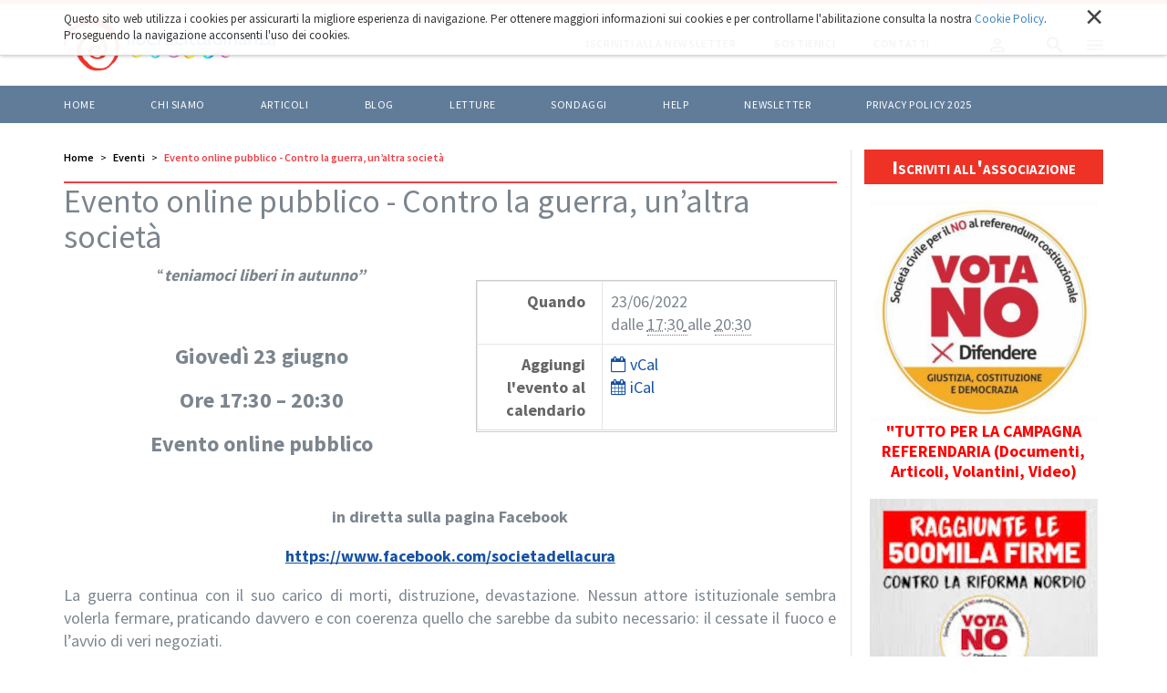

--- FILE ---
content_type: text/html;charset=utf-8
request_url: https://liberacittadinanza.it/eventi/evento-online-pubblico-contro-la-guerra-un2019altra-societa
body_size: 8345
content:

  <!doctype html>
  <html xmlns="http://www.w3.org/1999/xhtml" lang="it">

  
    
    
    
    


  <head>
    <meta charset="utf-8">
    <meta http-equiv="X-UA-Compatible" content="IE=edge">
    <meta name="viewport" content="width=device-width, initial-scale=1" />
    
    <link href="https://fonts.googleapis.com/css?family=Source+Sans+Pro:300,400,500,600,700" rel="stylesheet">

    
      <base href="https://liberacittadinanza.it/eventi/evento-online-pubblico-contro-la-guerra-un2019altra-societa" />
      <!--[if lt IE 7]></base><![endif]-->
    

    
      <meta property="og:title" content="Liberacittadinanza - Evento online pubblico - Contro la guerra, un’altra società" />
      
      <meta property="og:url" content="https://liberacittadinanza.it/eventi/evento-online-pubblico-contro-la-guerra-un2019altra-societa" />
      <meta property="og:image" content="https://liberacittadinanza.it/eventi/evento-online-pubblico-contro-la-guerra-un2019altra-societa/share_default_image.jpg" />
      <meta property="og:image:width" content="0" />
      <meta property="og:image:height" content="0" />
      <meta property="og:image:type" content="image/jpeg" />
      <meta property="og:site_name" content="Liberacittadinanza.it" />
      <meta property="og:locale" content="it_IT" />
    

    
      

  
    <link rel="stylesheet" type="text/css" href="https://liberacittadinanza.it/portal_css/Liberacittadinanza%20-%20Theme%202018/resourceliberacittadinanza.theme.stylesheetsslick-cachekey-5a77483b1fa2edb48c8f75b161ce7d05.css" />
    <link rel="stylesheet" type="text/css" href="https://liberacittadinanza.it/portal_css/Liberacittadinanza%20-%20Theme%202018/++resource++liberacittadinanza.theme.fonts/css/font-awesome.min.css" />
    <link rel="stylesheet" type="text/css" href="https://liberacittadinanza.it/portal_css/Liberacittadinanza%20-%20Theme%202018/++resource++liberacittadinanza.theme.stylesheets/magnific-popup.css" />
    <link rel="stylesheet" type="text/css" href="https://liberacittadinanza.it/portal_css/Liberacittadinanza%20-%20Theme%202018/bootstrap-cachekey-13ff1d10b1e535c7d1139cdf5f1335e1.css" />
    <style type="text/css" media="screen">@import url(https://liberacittadinanza.it/portal_css/Liberacittadinanza%20-%20Theme%202018/popoll-cachekey-f087a7259a6b32fccf916cc87354d2c1.css);</style>
    <link rel="stylesheet" type="text/css" href="https://liberacittadinanza.it/portal_css/Liberacittadinanza%20-%20Theme%202018/liberacittadinanzaCustom-cachekey-8e04d1058eb723ebe8bf4d88910da465.css" />
        <!--[if lt IE 8]>    
    
    <link rel="stylesheet" type="text/css" href="https://liberacittadinanza.it/portal_css/Liberacittadinanza%20-%20Theme%202018/IEFixes-cachekey-9b7f300377438e5b3df171ec466a55f6.css" />
        <![endif]-->
    
    <link rel="stylesheet" type="text/css" href="https://liberacittadinanza.it/portal_css/Liberacittadinanza%20-%20Theme%202018/resourcemediatria.cookies.stylesheetsmain-cachekey-16fe694933590f8e01844380b4959ba9.css" />

  
  
  
  
  

<title>Evento online pubblico - Contro la guerra, un’altra società &mdash; Liberacittadinanza</title>
      
    <link rel="canonical" href="https://liberacittadinanza.it/eventi/evento-online-pubblico-contro-la-guerra-un2019altra-societa" />

    <link rel="shortcut icon" type="image/x-icon" href="https://liberacittadinanza.it/favicon.ico" />
    <link rel="apple-touch-icon" href="https://liberacittadinanza.it/touch_icon.png" />


<script type="text/javascript">
        jQuery(function($){
            if (typeof($.datepicker) != "undefined"){
              $.datepicker.setDefaults(
                jQuery.extend($.datepicker.regional['it'],
                {dateFormat: 'dd/mm/yy'}));
            }
        });
        </script>




    <link rel="search" href="https://liberacittadinanza.it/@@search" title="Cerca nel sito" />



      
      
      
      


      <!-- HTML5 Shim and Respond.js IE8 support of HTML5 elements and media queries -->
      <!-- WARNING: Respond.js doesn't work if you view the page via file:// -->
      <!--[if lt IE 9]>
      <script src="https://oss.maxcdn.com/html5shiv/3.7.2/html5shiv.min.js"></script>
      <script src="https://oss.maxcdn.com/respond/1.4.2/respond.min.js"></script>
      <![endif]-->

    
  </head>

  <body class="template-event_view portaltype-event site-liberacittadinanza section-eventi subsection-evento-online-pubblico-contro-la-guerra-un2019altra-societa icons-on userrole-anonymous" dir="ltr">
  <div id="body-inner">

    <div id="portal-personaltools-wrapper">





</div>

<div id="portal-searchbox">
  <div class="container">
    <div id="close-search-box"><img alt="" src="++resource++liberacittadinanza.theme.images/close-white.svg" /></div>
    <form id="searchGadget_form" role="search" class="searchForm form-inline" action="https://liberacittadinanza.it/@@search">
      <h2>Cerca nel sito</h2>
      <div class="LSBox form-group">

        <input name="SearchableText" type="text" size="18" title="Cerca nel sito" placeholder="Cerca nel sito" accesskey="4" class="searchField form-control" id="searchGadget" />

        <button class="searchButton" value="Cerca"><img alt="" src="++resource++liberacittadinanza.theme.images/arrow-right-white.svg" /></button>

        

        <div class="LSResult" id="LSResult">
          <div class="LSShadow" id="LSShadow"></div>
        </div>

      </div>
    </form>

    
  </div>
</div>


    <header id="header">
      
<div id="portal-header">
    <p class="hiddenStructure">
  <a accesskey="2" href="https://liberacittadinanza.it/eventi/evento-online-pubblico-contro-la-guerra-un2019altra-societa#content">Salta ai contenuti.</a> |

  <a accesskey="6" href="https://liberacittadinanza.it/eventi/evento-online-pubblico-contro-la-guerra-un2019altra-societa#portal-globalnav">Salta alla navigazione</a>
</p>




<nav role="navigation" id="portal-globalnav">

  <div class="top-nav">
    <div class="container">
      <a id="portal-logo" title="Home" accesskey="1" href="https://liberacittadinanza.it">
        <img src="LC_logo_blu.png" alt="" />
      </a>
      <div id="portal-globalnav-actions">
        <a href="https://liberacittadinanza.it/iscriviti-alla-newsletter">
          <span>Iscriviti alla newsletter</span>
        </a>
        <a href="https://liberacittadinanza.it/chi-siamo/come-sostenere-liberacittadinanza">
          <span>Sostienici</span>
        </a>
        <a href="https://liberacittadinanza.it/contatti">
          <span>Contatti</span>
        </a>
        <div class="actions-btn" id="profile-btn">
          <a href="https://liberacittadinanza.it/login">
            <img alt="" src="++resource++liberacittadinanza.theme.images/profile.svg" />
          </a>
        </div>
        <div class="actions-btn" id="search-btn">
          <img alt="" src="++resource++liberacittadinanza.theme.images/search.svg" />
        </div>
        <div class="actions-btn" id="menu-btn">
          <img alt="" src="++resource++liberacittadinanza.theme.images/menu.svg" />
          <img class="switch-class" alt="" src="++resource++liberacittadinanza.theme.images/close.svg" />
        </div>
      </div>
    </div>
  </div>

  <div class="bottom-nav">
    <div class="container">
      <ul>
        
          <li id="portaltab-index_html" class="selected">
            <a href="https://liberacittadinanza.it" title="">Home</a>
          </li>
        
        
          <li id="portaltab-chi-siamo" class="plain">
            <a href="https://liberacittadinanza.it/chi-siamo" title="">Chi siamo</a>
          </li>
        
        
          <li id="portaltab-articoli" class="plain">
            <a href="https://liberacittadinanza.it/articoli" title="">ARTICOLI</a>
          </li>
        
        
          <li id="portaltab-blog" class="plain">
            <a href="https://liberacittadinanza.it/blog" title="">BLOG</a>
          </li>
        
        
          <li id="portaltab-letture" class="plain">
            <a href="https://liberacittadinanza.it/letture" title="">LETTURE</a>
          </li>
        
        
          <li id="portaltab-sondaggi" class="plain">
            <a href="https://liberacittadinanza.it/sondaggi" title="">Sondaggi</a>
          </li>
        
        
          <li id="portaltab-help" class="plain">
            <a href="https://liberacittadinanza.it/help" title="">HELP</a>
          </li>
        
        
          <li id="portaltab-newsletter" class="plain">
            <a href="https://liberacittadinanza.it/newsletter" title="">Newsletter</a>
          </li>
        
        
          <li id="portaltab-privacy-policy-2023" class="plain">
            <a href="https://liberacittadinanza.it/privacy-policy-2023" title="">Privacy policy 2025</a>
          </li>
        
      </ul>
    </div>
  </div>
</nav>

<nav role="navigation" id="portal-globalsidenav">
  <ul class="list-unstyled">
    
      <li id="portalsidetab-index_html" class="selected">
        <a href="https://liberacittadinanza.it" title="">Home</a>
      </li>
    
    
      <li id="portalsidetab-chi-siamo" class="plain">
        <a href="https://liberacittadinanza.it/chi-siamo" title="">Chi siamo</a>
      </li>
    
    
      <li id="portalsidetab-articoli" class="plain">
        <a href="https://liberacittadinanza.it/articoli" title="">ARTICOLI</a>
      </li>
    
    
      <li id="portalsidetab-blog" class="plain">
        <a href="https://liberacittadinanza.it/blog" title="">BLOG</a>
      </li>
    
    
      <li id="portalsidetab-letture" class="plain">
        <a href="https://liberacittadinanza.it/letture" title="">LETTURE</a>
      </li>
    
    
      <li id="portalsidetab-sondaggi" class="plain">
        <a href="https://liberacittadinanza.it/sondaggi" title="">Sondaggi</a>
      </li>
    
    
      <li id="portalsidetab-help" class="plain">
        <a href="https://liberacittadinanza.it/help" title="">HELP</a>
      </li>
    
    
      <li id="portalsidetab-newsletter" class="plain">
        <a href="https://liberacittadinanza.it/newsletter" title="">Newsletter</a>
      </li>
    
    
      <li id="portalsidetab-privacy-policy-2023" class="plain">
        <a href="https://liberacittadinanza.it/privacy-policy-2023" title="">Privacy policy 2025</a>
      </li>
    
  </ul>
</nav>

</div>

<div id="cookies-header" data-expires="365">
    <div class="container">
        <div class="mrow">
            <div class="col-md-12">
                <div id="cookie-close">
                    &times;
                </div>
                <div id="cookies-header-inner">
                    <p>Questo sito web utilizza i cookies per assicurarti la migliore esperienza di navigazione. Per ottenere maggiori informazioni sui cookies e per controllarne l'abilitazione consulta la nostra <a class="internal-link" href="resolveuid/7c11c1478ef04dd683d8d8a20ba3a97b" target="_blank" title="">Cookie Policy</a>. Proseguendo la navigazione acconsenti l'uso dei cookies.</p>
                </div>
            </div>
        </div>
    </div>
</div>

    </header>

    

    <!-- status message -->
    

    <dl class="portalMessage info" id="kssPortalMessage" style="display:none">
        <dt>Info</dt>
        <dd></dd>
    </dl>



    <div id="portal-columns" class="">
      <div class="container">

        

        <div class="mrow">

          <div id="portal-column-content" class="col-md-9">

            <div id="viewlet-above-content"><ul id="portal-breadcrumb" class="breadcrumb">

    <li id="breadcrumbs-home">
        <a href="https://liberacittadinanza.it">Home</a>

    </li>
    <li id="breadcrumbs-1" dir="ltr">
        
            <a href="https://liberacittadinanza.it/eventi">Eventi</a>
            
         
    </li>
    <li id="breadcrumbs-2" dir="ltr">
        
            
            <span class="active">Evento online pubblico - Contro la guerra, un’altra società</span>
         
    </li>

</ul>
</div>

            
              <div>

                
                  <div id="content">

                    

                    

                      <div id="viewlet-above-content-title"></div>

                      
                        
                        
            
                <h1 id="parent-fieldname-title" class="documentFirstHeading">
                    Evento online pubblico - Contro la guerra, un’altra società
                </h1>
            
            
        
                      

                      <div id="viewlet-below-content-title"></div>

                      
                        
                        
            
                
            
            
        
                      

                      <div id="viewlet-above-content-body"></div>

                      <div id="content-core">
                        
    

        <div class="eventDetails vcard">
            <table class="vertical listing" summary="Dettagli dell'evento">

                <tbody>

                    <tr>
                        <th style="width:35%;">Quando</th>
                        <td>
                            

                            23/06/2022 <br /> dalle <abbr id="parent-fieldname-startDate" class=" dtstart" title="2022-06-23T17:30:00+02:00"> <span class="explain">17:30</span> </abbr> alle <abbr id="parent-fieldname-endDate" class=" dtend" title="2022-06-23T20:30:00+02:00"> <span class="explain">20:30</span> </abbr>
                        </td>
                    </tr>
                    
                    
                    
                    
                    <tr>
                        <th>Aggiungi l'evento al calendario</th>
                        <td>
                            <a href="https://liberacittadinanza.it/eventi/evento-online-pubblico-contro-la-guerra-un2019altra-societa/vcs_view" title="Scarica questo evento in formato vCal">
                                <i class="fa fa-calendar-o"></i>
                                <span>vCal</span></a><br />
                            <a href="https://liberacittadinanza.it/eventi/evento-online-pubblico-contro-la-guerra-un2019altra-societa/ics_view" title="Scarica questo evento in formato iCal">
                                <i class="fa fa-calendar"></i>
                                <span>iCal</span></a>
                        </td>
                    </tr>
                </tbody>
            </table>
        </div>

        
        <div class="" id="parent-fieldname-text-01c19d083435451fa41dc3987a4a4105">
            <p align="center" style="text-decoration: none; "><span><span>“<span><span><span><span><i><b>teniamoci liberi in autunno</b></i></span></span></span><span><span><i><b>”</b></i></span></span></span></span></span></p>
<p align="justify" style="text-decoration: none; "> </p>
<h3 style="text-align: center; "><span><span><span><span><span><span><b>Gioved</b></span></span></span><span><span><b>ì </b></span></span><span><span><span><b>23 giugno</b></span></span></span></span></span></span></h3>
<h3 style="text-align: center; "><span><span><span><span><span><span><b>Ore 17:</b></span></span></span><span><span><b>30 – 20</b></span></span><span><span><span><b>:</b></span></span></span><span><span><b>30</b></span></span></span></span></span></h3>
<h3 style="text-align: center; "><span><span><span><span><span><span><b>Evento online pubblico</b></span></span></span></span></span></span></h3>
<p align="center" style="text-decoration: none; "> </p>
<p align="center" style="text-decoration: none; "><span><span><span><span><span><b>in diretta sulla pagina Facebook </b></span></span></span></span></span></p>
<p align="center" style="text-decoration: none; "><span><span><span><span style="text-decoration: underline; "><a href="https://www.facebook.com/societadellacura"><span><span><b>https://www.facebook.com/societadellacura</b></span></span></a></span></span></span></span></p>
<p align="justify" style="text-decoration: none; "><span><span><span><span><span>La guerra continua con il suo carico di morti, distruzione, devastazione. Nessun attore istituzionale sembra volerla fermare, praticando davvero e con coerenza quello che sarebbe da subito necessario: il cessate il fuoco e l</span></span><span>’</span><span><span>avvio di veri negoziati.</span></span></span></span></span></p>
<p align="justify" style="text-decoration: none; "><span><span><span><span><span>La guerra continua e investe le nostre vite. Aumenta le diseguaglianze sociali, ingabbia la cultura e sottrae democrazia. Chiude tutte le faglie aperte dalla pandemia e rimette in un angolo ogni possibile trasformazione sociale. Persino il Recovery Plan, che abbiamo contestato contrapponendogli il nostro Recovery Planet, viene completamente rimosso e si parla ormai apertamente di Recovery di guerra.</span></span></span></span></span></p>
<p align="justify" style="text-decoration: none; "><span><span><span><span><span>Tagli alla sanit</span></span><span>à </span><span><span>e all</span></span><span>’</span><span><span>istruzione e corsa al riarmo, aumento delle spese militari e apertura di nuove basi militari, come quella a Coltano, dentro un parco nazionale. Nessuna transizione ecologica all</span></span><span>’</span><span><span>orizzonte, ma </span></span><span><span>“</span></span><span>pi</span><span><span>ù carbone, più trivellazioni e rilancio del nucleare</span></span><span>”</span><span><span>. Nessuna sovranit</span></span><span>à </span><span><span>alimentare, ma nuovi finanziamenti all</span></span><span>’</span><span><span>agro-business e via libera agli ogm. Nessuna tutela dei beni comuni, ma lancio di una nuova stagione di privatizzazioni. </span></span></span></span></span></p>
<p align="justify" style="text-decoration: none; "><span><span><span><span><span>Fermare la guerra è la priorit</span></span><span>à</span><span><span>. Per farlo occorre costruire un</span></span><span>’</span><span><span>altra societ</span></span><span>à</span><span><span>. In questi anni abbiamo aperto importanti spazi di convergenza tra i movimenti e abbiamo proposto un nuovo orizzonte comune: uscire dall</span></span><span>’</span><span><span>economia del profitto per costruire la societ</span></span><span>à </span><span><span>della cura, nella consapevolezza che nessuna/o si salva da sola/o.</span></span></span></span></span></p>
<p align="justify" style="text-decoration: none; "><span><span><span><span><span>Occorre uscire dalla logica dell</span></span><span>’</span><span><span>emergenza decretata dai poteri dominanti, occorre agire l</span></span><span>’</span><span><span>urgenza di un cambiamento dal basso. Per questo, rilanciamo il confronto, la partecipazione e l</span></span><span>’</span><span><span>inclusione, chiedendo anche noi a tutte e tutti di </span></span><span><span>“</span></span><span><span>tenersi liberi in autunno</span></span><span>”</span><span><span>.</span></span></span></span></span></p>
<p align="justify" style="text-decoration: none; "><span><span><span><span><span><b>Interverranno (in ordine alfabetico)</b></span></span><span><b>:</b></span></span></span></span></p>
<p align="justify" style="text-decoration: none; "><span><span><span><span><span>Mario Agostinelli (Laudato S</span></span><span>ì</span><span><span>) - Guendalina Anzolin (Paese Reale) - Fabio Alberti (Un ponte per) - Ari (Associazione Rurale Italiana) - Piero Bernocchi (Cobas) - Marco Bersani (Attac Italia)- Paolo Cacciari (Associazione per la Decrescita) - Loris Caruso (Paese reale)- Antonio De Lellis (CDTM) - Renato Di Nicola (Climate Camp- Campagna Fuori dal Fossile) - Monica Di Sisto (Fair Watch) - Extinction Rebellion - Tommaso Fattori (Firenze2022) - Emanuele Genovese (Friday For Future) - Elena Giuliani (Comitato Piazza Carlo Giuliani) - Gruppo Femm Societ</span></span><span>à </span><span><span>della Cura - Roberto Guaglianone (Tavolo Migranti SdC) - Giulio Marcon (Sbilanciamoci) - Walter Massa (Arci) - Manuel Masucci (Rete Conoscenza) - Corrado Oddi (Forum italiano dei movimenti per l</span></span><span>’</span><span><span>acqua) - Claudio Riccio (UP-Su la testa) - Dario Salvetti (Collettivo di Fabbrica Gkn) - Francesco Sinopoli (FLC-CGIL) - Barbara Tibaldi (FIOM-CGIL) - Edoardo Turi (Forum Diritto alla Salute)</span></span></span></span></span></p>
            
        </div>
    

        


    

                      </div>

                      <div id="viewlet-below-content-body">



    <div class="visualClear"><!-- --></div>

    <div class="documentActions">
        

        

    </div>

</div>

                    
                  </div>
                

              </div>
            

            <div id="viewlet-below-content">




</div>

          </div>

          
            <div id="portal-column-one" class="col-md-3">
              
                <div class="js-slick">
  
    <div class="portletWrapper" data-portlethash="706c6f6e652e6c656674636f6c756d6e0a636f6e746578740a2f6c6962657261636974746164696e616e7a610a6c696e6b2d6368692d7369616d6f" id="portletwrapper-706c6f6e652e6c656674636f6c756d6e0a636f6e746578740a2f6c6962657261636974746164696e616e7a610a6c696e6b2d6368692d7369616d6f"><div class="portletStaticText portlet-static-link-chi-siamo"><p><a title="" href="https://liberacittadinanza.it/chi-siamo/modulo-di-adesione-a-liberacittadinanza" class="internal-link" target="_self">Iscriviti all'associazione</a></p></div>

</div>
  
  
    <div class="portletWrapper" data-portlethash="706c6f6e652e6c656674636f6c756d6e0a636f6e746578740a2f6c6962657261636974746164696e616e7a610a706f72746c65745f766f74616e6f" id="portletwrapper-706c6f6e652e6c656674636f6c756d6e0a636f6e746578740a2f6c6962657261636974746164696e616e7a610a706f72746c65745f766f74616e6f">


  
    <div class="visualNoPrint">

<table width="100%" border="0" cellspacing="0" cellpadding="0">
            
 <tr><td align="center">


<a href="https://www.cdc-toscana.it/">
<img class="img-responsive" src="vdvotano.jpg" height="243" width="250"></a>

<a href="https://www.cdc-toscana.it/"><span style="font-size: 18px; color: red;">
<span style="font-size: 18px; color: red;"><strong>"TUTTO PER LA CAMPAGNA REFERENDARIA (Documenti, Articoli, Volantini, Video)</strong></span></span></a>
</td>
</tr>
</table>

</div>
  

  

</div>
  
  
    <div class="portletWrapper" data-portlethash="706c6f6e652e6c656674636f6c756d6e0a636f6e746578740a2f6c6962657261636974746164696e616e7a610a706f72746c65745f6e6f6e6f7264696f" id="portletwrapper-706c6f6e652e6c656674636f6c756d6e0a636f6e746578740a2f6c6962657261636974746164696e616e7a610a706f72746c65745f6e6f6e6f7264696f">


  
    <div class="visualNoPrint">

<table width="100%" border="0" cellspacing="0" cellpadding="0">
            
 <tr><td align="center">


<a href="https://www.liberacittadinanza.it/articoli/costituzione/raggiunte-le-500mila-firme-un-appello-a-continuare-a-firmare/">

<img class="img-responsive" src="vdnonordio.jpg" height="253" width="250"></a>

<a href="https://www.liberacittadinanza.it/articoli/costituzione/raggiunte-le-500mila-firme-un-appello-a-continuare-a-firmare/"><span style="font-size: 15px; color: red;">
<strong>Raggiunte le 500mila firme, un appello a continuare a firmare</strong></span></a>

</td>
</tr>
</table>
 
</div>
  

  

</div>
  
  
    <div class="portletWrapper" data-portlethash="706c6f6e652e6c656674636f6c756d6e0a636f6e746578740a2f6c6962657261636974746164696e616e7a610a706f72746c65745f736172646f6d61747461746f696f" id="portletwrapper-706c6f6e652e6c656674636f6c756d6e0a636f6e746578740a2f6c6962657261636974746164696e616e7a610a706f72746c65745f736172646f6d61747461746f696f">


  
    <div class="visualNoPrint">

<table width="100%" border="0" cellspacing="0" cellpadding="0">
            
 <tr><td align="center">


<a href="archivio-immagini/sardomattatoio/">
<img class="img-responsive" src="vdsardomattatoio.jpg" height="361" width="250"></a>

<a href="archivio-immagini/sardomattatoio/"><span style="font-size: 18px; color: red;">
<span style="font-size: 18px; color: red;"><strong>"Siamo tutti colpevoli"<br> Clicca per ingrandire</strong></span></span></a>
</td>
</tr>
</table>

</div>
  

  

</div>
  
  
    <div class="portletWrapper" data-portlethash="706c6f6e652e6c656674636f6c756d6e0a636f6e746578740a2f6c6962657261636974746164696e616e7a610a706f72746c65745f736172646f6575726f7061" id="portletwrapper-706c6f6e652e6c656674636f6c756d6e0a636f6e746578740a2f6c6962657261636974746164696e616e7a610a706f72746c65745f736172646f6575726f7061">


  
    <div class="visualNoPrint">

<table width="100%" border="0" cellspacing="0" cellpadding="0">
            
 <tr><td align="center">


<a href="archivio-immagini/sardoeuropa750/">
<img class="img-responsive" src="vdsardoeuropa.jpg" height="353" width="250"></a>

<a href="archivio-immagini/sardoeuropa750/"><span style="font-size: 18px; color: red;">
<span style="font-size: 18px; color: red;"><strong>"E' tempo di scelte coraggiose"<br> Clicca per ingrandire</strong></span></span></a>
</td>
</tr>
</table>

</div>
  

  

</div>
  
</div>



              
            </div>
          

        </div>
      </div>
    </div>

    <section class="horizontal-portlet">
      <div class="container">
        <div class="mrow">

          
            <div id="portal-column-two" class="col-md-12">
              
                <div class="js-slick">
  
    <div class="portletWrapper" data-portlethash="706c6f6e652e7269676874636f6c756d6e0a636f6e746578740a2f6c6962657261636974746164696e616e7a610a706f72746c65745f636f73746974757a696f6e65" id="portletwrapper-706c6f6e652e7269676874636f6c756d6e0a636f6e746578740a2f6c6962657261636974746164696e616e7a610a706f72746c65745f636f73746974757a696f6e65">


  
    <div>
  <div class="portlet" id="portlet_randomphoto">
           <div class="portletBody">
           
             <table width="100%" border="0" cellspacing="0" cellpadding="0">
               <tr>
                 <td align="center">
                   <a href="http://maurobiani.it/ " rel="nofollow" target="_blank">
                     <img width="100%" alt="Vignette di Mauro Biani" src="https://liberacittadinanza.it/bannerini/attivi/vignette-di-mauro-biani/image" />
                   </a>
                 </td>
               </tr>
             </table>
                
           </div>
      </div>
 </div>
  

  

</div>
  
  
    <div class="portletWrapper" data-portlethash="706c6f6e652e7269676874636f6c756d6e0a636f6e746578740a2f6c6962657261636974746164696e616e7a610a706f72746c65745f746573745f33" id="portletwrapper-706c6f6e652e7269676874636f6c756d6e0a636f6e746578740a2f6c6962657261636974746164696e616e7a610a706f72746c65745f746573745f33">


  
    <div class="visualNoPrint">

<table width="100%" border="0" cellspacing="0" cellpadding="0">
            
 
<tr><td align="center">

<a href="https://www.change.org/p/presidente-della-repubblica-no-all-autonomia-che-divide?recruiter=56550748&amp;utm_source=share_petition&amp;utm_medium=copylink&amp;utm_campaign=share_petition/">
<img src="/sedi/roma/archivio-immagini/altare-della-patria/" alt="" height="187" width="346" /></a>
<br>
<a href="https://www.change.org/p/presidente-della-repubblica-no-all-autonomia-che-divide?recruiter=56550748&amp;utm_source=share_petition&amp;utm_medium=copylink&amp;utm_campaign=share_petition/"><span style="font-size: 25px; color: white;">
<strong>FIRMA la petizione "No all'autonomia che divide"</strong></span></a>

</td>
</tr>
</table>
<br>
</div>
  

  

</div>
  
  
    <div class="portletWrapper" data-portlethash="706c6f6e652e7269676874636f6c756d6e0a636f6e746578740a2f6c6962657261636974746164696e616e7a610a6e6f5f7065726d657373695f61695f6d6166696f7369" id="portletwrapper-706c6f6e652e7269676874636f6c756d6e0a636f6e746578740a2f6c6962657261636974746164696e616e7a610a6e6f5f7065726d657373695f61695f6d6166696f7369">


  
    <div class="visualNoPrint">

<table width="100%" border="0" cellspacing="0" cellpadding="0">
            
 
<tr><td align="center">

<a href="https://www.change.org/p/no-ai-permessi-premio-per-i-boss-stragisti-che-non-collaborano-vogliamo-subito-una-legge/sign?cs_tk=AqCUSB_STeoWBVjcv10AAXicyyvNyQEABF8BvNJfBqTZvZIchbyZuV9SBbg%3D&amp;utm_campaign=6e4547efb112437d923162d47735d6cd&amp;utm_medium=email&amp;utm_source=aa_sign_ask&amp;utm_term=cs">
<img src="/archivio-immagini/capaci-via-damelio/" alt="" height="187" width="346" /></a>
<br>
<a href="https://www.change.org/p/no-ai-permessi-premio-per-i-boss-stragisti-che-non-collaborano-vogliamo-subito-una-legge/sign?cs_tk=AqCUSB_STeoWBVjcv10AAXicyyvNyQEABF8BvNJfBqTZvZIchbyZuV9SBbg%3D&amp;utm_campaign=6e4547efb112437d923162d47735d6cd&amp;utm_medium=email&amp;utm_source=aa_sign_ask&amp;utm_term=cs"><span style="font-size: 25px; color: white;">
<strong>FIRMA la petizione "No ai permessi premio per i boss stragisti che non collaborano. Vogliamo subito una legge!"</strong></span></a>

</td>
</tr>
</table>
<br>
</div>
  

  

</div>
  
</div>



              
            </div>
          

        </div>
      </div>
    </section>

    

    <footer id="footer">
      <div id="back-to-top"></div>
<div id="newsletter-section">
  <div class="container">
    <div class="mrow">
      <div class="col-md-12">
        <p>Rimani sempre aggiornato sulle ultime notizie</p>
        <a href="/iscriviti-alla-newsletter">Iscriviti alla nostra newsletter</a>
      </div>
    </div>
  </div>
</div>
<div id="portal-footer">
  <div class="container">
    <ul>
      <li>
        <a href="https://liberacittadinanza.it">Home</a>
      </li>
      <li>
        <a href="https://liberacittadinanza.it/chi-siamo">Chi siamo</a>
      </li>
      <li>
        <a href="https://liberacittadinanza.it/articoli">Articoli</a>
      </li>
      <li>
        <a href="https://liberacittadinanza.it/blog">Blog</a>
      </li>
      <li>
        <a href="https://liberacittadinanza.it/sondaggi">Sondaggi</a>
      </li>
      <li>
        <a href="https://liberacittadinanza.it/sedi">Archivio</a>
      </li>
      <li>
        <a href="https://liberacittadinanza.it/posta-dei-lettori">Posta dei lettori</a>
      </li>
      <li>
        <a href="https://liberacittadinanza.it/link">Siti consigliati</a>
      </li>
    </ul>
  </div>
</div>
<div id="footer-deco"></div>

<div id="portal-colophon">
  <div class="container">
    I contenuti di liberacittadinanza.it e il suo design sono Copyright &copy; 2004 -
    2026
    by Associazione Liberacittadinanza - Rete girotondi e movimenti.
  </div>
</div>

<!-- Global site tag (gtag.js) - Google Analytics -->
<script async src="https://www.googletagmanager.com/gtag/js?id=UA-1953737-11"></script>
<script>
  window.dataLayer = window.dataLayer || [];
  function gtag(){dataLayer.push(arguments);}
  gtag('js', new Date());

  gtag('config', 'UA-1953737-11');
</script>
    </footer>
  </div>

  
    
    <script type="text/javascript" src="https://liberacittadinanza.it/portal_javascripts/Liberacittadinanza%20-%20Theme%202018/jquery-1.11.1.min-cachekey-d54a72c7049faa1145afef797c33fcc9.js"></script>
    <script type="text/javascript" src="https://liberacittadinanza.it/portal_javascripts/Liberacittadinanza%20-%20Theme%202018/resourceliberacittadinanza.theme.javascriptsmasonry.pkgd.min-cachekey-0bdef77e7b2a0af86ba4fee88eadc978.js"></script>

  

  

  </body>
  </html>

